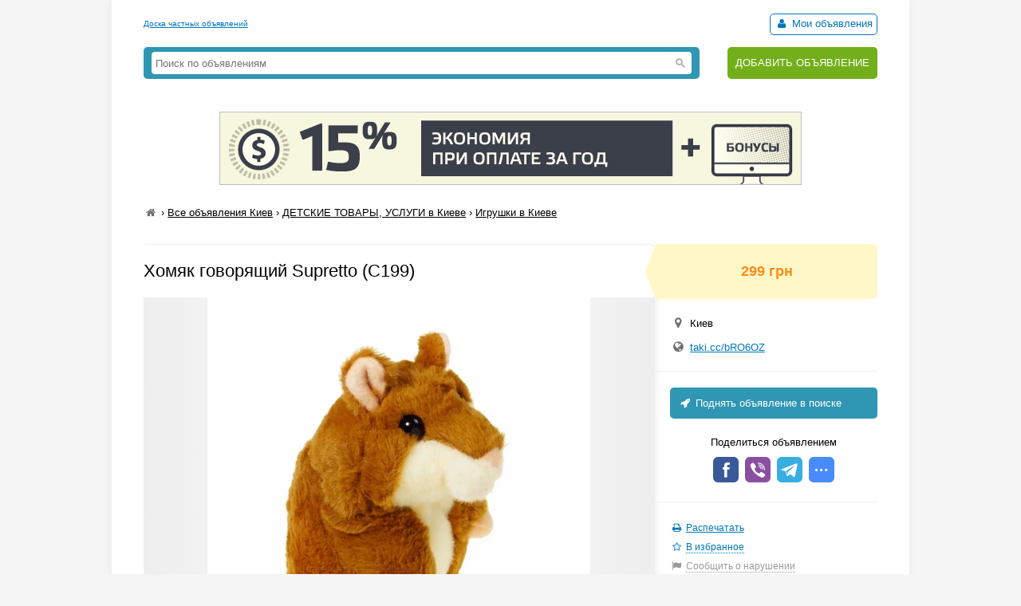

--- FILE ---
content_type: text/html; charset=UTF-8
request_url: https://myboard.com.ua/khomjak-govorjashhijj-supretto-c199_i276897
body_size: 4740
content:
<!DOCTYPE html>
<html>
<head>
	<meta charset="utf-8" />
	<title>Хомяк говорящий Supretto (C199) в Киеве, Игрушки в Киеве, Объявление ID 276897, Частные Объявления</title>
	<meta name="description" content="Красивая игрушка Хомяк подойдет для деток любого возраста. Хомячек запоминает целый фразы и повторяет их смешным голосом. Его слова сопровождаются движениями, хомячок двигается в такт звукам, что он произносит. С такой игрушкой  ребенок будет играть долго и она ему не надоест. Ведь ка..." />
	<meta name="keywords" content="" />
	
	

	<script src="/js/jquery-1.7.1.min.js"></script>
	<script src="/js/jquery-ui-1.11.2.min.js"></script>
	<script src="/js/functions.js?b=040715"></script>
	
	<link href="/css/style.css?b=101115" rel="stylesheet" />

	<link rel="icon" href="/favicon.ico" type="image/x-icon" />
	<link rel="shortcut icon" href="/favicon.ico" type="image/x-icon" /> 
	<meta property="og:image" content="/uploads/board/27/276897_c9c7c6bc95.webp" />
	<meta name='yandex-verification' content='5fc427363b6b44be' />
	<meta name="verify-v1" content="eHF8+aeClrL1SBz708dZ2Q4hFq4xk70VSzoociCchuQ=" />
</head>
<body class="bcolor2">

<div id="wrap">
	<!-- top banner 728x90 -->
	<div class="top_banner">	</div>
	<!-- /top banner 728x90 -->
	<header>
		<div class="head_line">
			<div class="top_str">
				<a href="/">Доска частных объявлений</a>
			</div>
			<div class="autorizinfo"><!--noindex-->		<span><span id="notepad"></span> <a class="borderline" href="/my"><i class="iconf-user fcolor7"></i> Мои объявления</a></span><!--/noindex--></div>
		</div>
		<div class="head_container">
			<div class="logo">
				
			</div>
			<div class="search_line">
				<form class="search_form" action="/search/" method="get">
					<input type="text" name="q" value="" placeholder="Поиск по объявлениям">
					<span class="search_btn"></span>
				</form>
			</div>
			<div class="add">
				<a href="https://myboard.com.ua/add" title="Подать объявление на сайте">ДОБАВИТЬ ОБЪЯВЛЕНИЕ</a>
			</div>
		</div>
	</header>
	
	<div class="container30"><div class="text_center" style="margin: 20px 0"><a target="_new" href="https://timeweb.com/ru/?i=28278&a=138"><img style="border:1px solid #bdc0c6;" src="https://wm.timeweb.ru/images/posters/728x90/728x90-3-anim.gif"></a></div>		 
		<div class="container30 breadcrumb" xmlns:v="https://rdf.data-vocabulary.org/#">
			<a href="/" class="iconf-home d_none fcolor4" title="На главную"></a> › <span typeof="v:Breadcrumb"><a href="/list/?region=kiev_1" rel="v:url" property="v:title" class="fcolor8 nowrap">Все объявления Киев</a></span> › <span typeof="v:Breadcrumb"><a href="/16/?region=kiev_1" rel="v:url" property="v:title" class="fcolor8 nowrap razdeltitle">ДЕТСКИЕ ТОВАРЫ, УСЛУГИ в Киеве</a></span> › <span typeof="v:Breadcrumb"><a href="/16/1604/?region=kiev_1" rel="v:url" property="v:title" class="fcolor8 nowrap podrazdeltitle">Игрушки в Киеве</a></span>
		</div>

		<!-- Вывод объявления -->
		
		
		
		
		<div class="show_container">
			<section class="main">
				<div class="body_mess">
					<h1 class="name fcolor3 r_padding">Хомяк говорящий Supretto (C199)</h1>
					<div class="photo container20"><img src="/uploads/board/27/276897_c9c7c6bc95.webp" alt="Фото Хомяк говорящий Supretto (C199)" /></div>
					<div class="options"></div>
					
					<div class="container20 o_hidden r_padding"><p><a href='/go/?url=https://taki.cc/bRO6OZ' class='fsize4' target='_blank'>Подробности на нашем сайте</a></p>Красивая игрушка Хомяк подойдет для деток любого возраста. Хомячек запоминает целый фразы и повторяет их смешным голосом. Его слова сопровождаются движениями, хомячок двигается в такт звукам, что он произносит. С такой игрушкой  ребенок будет играть долго и она ему не надоест. Ведь каждый раз малыш сможет рассказывать что то новое и слышать, соответственно, новое в ответ. Игрушка поможет выучить стишок на утренник в садик, или же научить петь. &nbsp;&nbsp;&nbsp;&nbsp;Особенности игрушки Хомяк &nbsp;&nbsp;&nbsp;&nbsp;Выполнена из мягкого меха, очень похожего на шерсть живого хомяка. Внутри механизм , который приводит в движение игрушку, а также устройство для запоминания и воспроизведения звуков. Работает от трех батареек ААА.&nbsp;&nbsp;&nbsp;&nbsp;И для детей, и для взрослых &nbsp;&nbsp;&nbsp;&nbsp;Отличная игрушка станет отличным подарком ребенку по любому поводу: день рождение, новый год или просто желание порадовать . Не менее приятным такой веселый сюрприз будет и взрослой девушке. Сделайте приятное своей возлюбленой, просто так, и вы точно увидите любовь и благодарность в ее глазах.&nbsp;&nbsp;&nbsp;&nbsp;Характеристики:&nbsp;&nbsp;&nbsp;&nbsp;&nbsp;&nbsp; Параметры – 15х8,5х9 см;&nbsp;&nbsp; Цвет шерстки –коричневый;&nbsp;&nbsp; Питание от 3-х батареек ААА;&nbsp;&nbsp; Материалы – ткань и искусственный мех, внутри пластик.</div>
					
					
					
					
					<hr />
				</div>
				
				<div id="show_other" class="show_other r_padding"></div>
			</section>
			
			<aside class="aside">
				<div class="aside_main">
					<div class="price fsize4 bcolor4"><strong class="fcolor2">299 грн</strong></div>
					<div class="container20">
						<div class="container10"><i class="iconf-location fsize3 fcolor4"></i> Киев</div>						
						<div class="container10"><i class="iconf-globe fsize3 fcolor4"></i> <a href="/go/?url=https://taki.cc/bRO6OZ" target="_blank" rel="nofollow">taki.cc/bRO6OZ</a></div>
						
					</div>
					<hr />					
					<!--/noindex-->
					<a class="promo_top container20" href="/promo/?step=top&id=276897&goto=/khomjak-govorjashhijj-supretto-c199_i276897"><i class="iconf-rocket"></i> Поднять объявление в поиске</a>
					<div class="container20">
						<div class="container05 text_center">Поделиться объявлением</div>
						<div class="text_center">
							<!-- uSocial -->
							<script async src="https://usocial.pro/usocial/usocial.js?v=6.1.4" data-script="usocial" charset="utf-8"></script>
							<div class="uSocial-Share" data-pid="546d0197338bca891d08f229d287645c" data-type="share" data-options="round-rect,style1,default,absolute,horizontal,size32,eachCounter0,counter0" data-social="fb,vi,telegram,spoiler" data-mobile="sms"></div>
							<!-- /uSocial -->
						</div>
					</div>
					<hr />
					<!--noindex-->
					<div class="container20 fsize2 line_height_2">
						<div><i class="iconf-print fcolor7"></i> <a href="/print/khomjak-govorjashhijj-supretto-c199_i276897" target="_blank" rel="nofollow">Распечатать</a></div>
						<div><span class="notepad_link" id="notepad_276897"><i class="iconf-star-empty fcolor7"></i> <span class="j_link m_link fcolor7">В избранное</span></span></div>
						<div><i class="iconf-flag fcolor5"></i> <span id="errormess_link" class="fcolor5 j_link m_link">Сообщить о нарушении</span></div>
					</div>
					<hr />
					<div class="container20 fsize1 fcolor4">
						<div>Номер объявления 276897</div>
						<div>Обновлено: 12 ноября 2021г.</div>
						<div>Просмотров: 478</div>
					</div>
					<hr />
				</div>
					
				<div style="margin: 0px 0 15px 0"><script type="text/javascript">
<!--
var _acic={dataProvider:10};(function(){var e=document.createElement("script");e.type="text/javascript";e.async=true;e.src="https://www.acint.net/aci.js";var t=document.getElementsByTagName("script")[0];t.parentNode.insertBefore(e,t)})()
//-->
</script></div>
			</aside>
		</div>
		<!-- /Вывод объявления -->
		
		
		<script>
			$(function() {
				$("#show_tel_link").click(function() {
					load_ajx("show_tel", "/show_tel_276897");
				});
				$("#show_skype_link").click(function() {
					load_ajx("show_skype", "/show_skype_276897");
				});
				$("#sendmess_button").click(function() {
					modal_help('/sendmess_276897','modal-sendmess','1','Ваше сообщение',false,{width:640,wclose:true});
				});
				$("#errormess_link").click(function() {
					modal_help('/errormess_276897','modal-errormess','1','Жалоба',false,{width:475,wclose:true});
				});
				
				notepad_mark();
				load_ajx("show_other", "/show_other/?id=276897&keywords=supretto, говорящий, хомяк");
				
				var topPos = $('.show_container').offset().top;
				$(window).scroll(function() {
					var top = $(document).scrollTop();
					var bottom_mess = $('.body_mess').outerHeight() + topPos;
					var height_mess = $('.body_mess').outerHeight();
					var height_aside = $('aside .aside_main').outerHeight();
					
					if (height_mess > height_aside && !$.browser.safari) {
						if (top > topPos) {
							if (bottom_mess > (top + height_aside)) $('aside').css({'position':'fixed','top':''});
							else $('aside').css({'position':'absolute' , 'top':(height_mess - height_aside)+1+'px'});
						}
						else $('aside').css({'position':'', 'top':''});
					}
					
					$('.show_container').css('min-height', height_aside + 300+'px');
				});
				
				$('.razdeltitle').webuiPopover({
					trigger:'hover',
					placement:'bottom',
					delay:{show:200,hide:200},
					type:'async',
					url:'/includes/rubr_popup.php?type=razdel&region=1',
					title:'Киев и область',
					content:function(data){return data}
				});
				$('.podrazdeltitle').webuiPopover({
					trigger:'hover',
					placement:'bottom',
					delay:{show:200,hide:200},
					type:'async',
					url:'/includes/rubr_popup.php?type=podrazdel&razdel=16&region=1',
					title:'Киев и область',
					content:function(data){return data}
				});
				
			});
		</script>
	</div>
	
	<hr class="container30" />

	<div class="container30 fcolor4 text_center">		</div>

	<hr />

	<footer>
		<div class="fsize1 float_right">
			
			<!-- Счетчики -->
			
			<!-- Yandex.Metrika counter -->
			<script type="text/javascript" >
			   (function(m,e,t,r,i,k,a){m[i]=m[i]||function(){(m[i].a=m[i].a||[]).push(arguments)};
			   m[i].l=1*new Date();k=e.createElement(t),a=e.getElementsByTagName(t)[0],k.async=1,k.src=r,a.parentNode.insertBefore(k,a)})
			   (window, document, "script", "https://cdn.jsdelivr.net/npm/yandex-metrica-watch/tag.js", "ym");
			   ym(18855016, "init", {
					clickmap:true,
					trackLinks:true,
					accurateTrackBounce:true,
					webvisor:true
			   });
			</script>
			<!-- /Yandex.Metrika counter -->

			<script type="text/javascript">
			  var _gaq = _gaq || [];
			  _gaq.push(['_setAccount', 'UA-766572-1']);
			  _gaq.push(['_setDomainName', 'myboard.com.ua']);
			  _gaq.push(['_trackPageview']);

			  (function() {
				var ga = document.createElement('script'); ga.type = 'text/javascript'; ga.async = true;
				ga.src = ('https:' == document.location.protocol ? 'https://ssl' : 'http://www') + '.google-analytics.com/ga.js';
				var s = document.getElementsByTagName('script')[0]; s.parentNode.insertBefore(ga, s);
			  })();
			</script>

			<div class="fcolor4">
				<a href="/articles">Статьи</a>&nbsp;&nbsp;&nbsp;<a href="https://myboard.com.ua/help" target="_blank">Помощь</a>&nbsp;&nbsp;&nbsp;<span class="feedback_button j_link m_link">Обратная связь</span>
			</div>
		</div>

		<div class="fsize1">
			<div class="fcolor4 fsize0">© 2005-2025 <a href="https://myboard.com.ua/" class="d_rev">myBoard.com.ua - доска частных объявлений</a></div>
			<div class="fcolor4 copyright">Использование myBoard.com.ua означает принятие условий <a href="https://myboard.com.ua/docs/user_agreement.php">пользовательского соглашения</a></div>
		</div>
	</footer>
	
</div>

<script>
	$(function() {
		$(".feedback_button").click(function() {
			modal_help('/feedback/support','modal_feedback','1','Сообщение в службу поддержки',false,{width:640,wclose:true});
		});
	});
</script>

</body>
</html>

--- FILE ---
content_type: text/html; charset=UTF-8
request_url: https://myboard.com.ua/show_other/?id=276897&keywords=supretto,%20%D0%B3%D0%BE%D0%B2%D0%BE%D1%80%D1%8F%D1%89%D0%B8%D0%B9,%20%D1%85%D0%BE%D0%BC%D1%8F%D0%BA
body_size: 507
content:
<div class="strong tcontainer40">Смотрите также</div>		<div class="list_post show_other_list_post">
			<table width="100%">
				<tr>
					<td width="80"><a href="/khomjak-govorjashhijj-supretto-pirat-c452_i276044"><img src="/uploads/board/thumbs/27/276044_fb0a65c1ab.webp" alt="" title="Хомяк говорящий Supretto Пират (C452)" /></a></td>
					<td>
						<div class="fsize3 title"><a href="/khomjak-govorjashhijj-supretto-pirat-c452_i276044" title="Хомяк говорящий Supretto Пират (C452) в Киеве ">Хомяк говорящий Supretto Пират (C452)</a></div>
						<div class="fsize1 fcolor4" style="margin: 2px 0">
							Киев&nbsp;&nbsp;&nbsp;<span class="strong" >159 грн</span>
						</div>
					</td>
				</tr>
			</table>
		</div>		<div class="list_post show_other_list_post">
			<table width="100%">
				<tr>
					<td width="80"><a href="/khomjak-govorjashhijj-supretto-novogodnijj-c453_i276892"><img src="/uploads/board/thumbs/27/276892_673f2bf75e.webp" alt="" title="Хомяк говорящий Supretto Новогодний (C453)" /></a></td>
					<td>
						<div class="fsize3 title"><a href="/khomjak-govorjashhijj-supretto-novogodnijj-c453_i276892" title="Хомяк говорящий Supretto Новогодний (C453) в Киеве ">Хомяк говорящий Supretto Новогодний (C453)</a></div>
						<div class="fsize1 fcolor4" style="margin: 2px 0">
							Киев&nbsp;&nbsp;&nbsp;<span class="strong" >239 грн</span>
						</div>
					</td>
				</tr>
			</table>
		</div>		<div class="list_post show_other_list_post">
			<table width="100%">
				<tr>
					<td width="80"><a href="/khomjak-govorjashhijj-supretto-pirat-c452_i276044"><img src="/uploads/board/thumbs/27/276044_fb0a65c1ab.webp" alt="" title="Хомяк говорящий Supretto Пират (C452)" /></a></td>
					<td>
						<div class="fsize3 title"><a href="/khomjak-govorjashhijj-supretto-pirat-c452_i276044" title="Хомяк говорящий Supretto Пират (C452) в Киеве ">Хомяк говорящий Supretto Пират (C452)</a></div>
						<div class="fsize1 fcolor4" style="margin: 2px 0">
							Киев&nbsp;&nbsp;&nbsp;<span class="strong" >159 грн</span>
						</div>
					</td>
				</tr>
			</table>
		</div>		<div class="list_post show_other_list_post">
			<table width="100%">
				<tr>
					<td width="80"><a href="/govorjashhijj-khomjak---mjagkaja-igrushka_i164554"><img src="/uploads/board/thumbs/16/164554_718ab7fa5e.webp" alt="" title="Говорящий хомяк - мягкая игрушка" /></a></td>
					<td>
						<div class="fsize3 title"><a href="/govorjashhijj-khomjak---mjagkaja-igrushka_i164554" title="Говорящий хомяк - мягкая игрушка в Киеве ">Говорящий хомяк - мягкая игрушка</a></div>
						<div class="fsize1 fcolor4" style="margin: 2px 0">
							Киев&nbsp;&nbsp;&nbsp;<span class="strong" >250 грн</span>
						</div>
					</td>
				</tr>
			</table>
		</div>

--- FILE ---
content_type: text/css
request_url: https://myboard.com.ua/css/fonts/ifont/css/ifont.css
body_size: 1263
content:
@font-face {
  font-family: 'ifont';
  src: url('../font/ifont.eot?89814938');
  src: url('../font/ifont.eot?89814938#iefix') format('embedded-opentype'),
       url('../font/ifont.woff?89814938') format('woff'),
       url('../font/ifont.ttf?89814938') format('truetype'),
       url('../font/ifont.svg?89814938#ifont') format('svg');
  font-weight: normal;
  font-style: normal;
}
/* Chrome hack: SVG is rendered more smooth in Windozze. 100% magic, uncomment if you need it. */
/* Note, that will break hinting! In other OS-es font will be not as sharp as it could be */
/*
@media screen and (-webkit-min-device-pixel-ratio:0) {
  @font-face {
    font-family: 'ifont';
    src: url('../font/ifont.svg?89814938#ifont') format('svg');
  }
}
*/
 
 [class^="iconf-"]:before, [class*=" iconf-"]:before {
  font-family: "ifont";
  font-style: normal;
  font-weight: normal;
  speak: none;
 
  display: inline-block;
  text-decoration: inherit;
  width: 1em;
  margin-right: .2em;
  text-align: center;
  /* opacity: .8; */
 
  /* For safety - reset parent styles, that can break glyph codes*/
  font-variant: normal;
  text-transform: none;
     
  /* fix buttons height, for twitter bootstrap */
  line-height: 1em;
 
  /* Animation center compensation - margins should be symmetric */
  /* remove if not needed */
  margin-left: .2em;
 
  /* you can be more comfortable with increased icons size */
  /* font-size: 120%; */
 
  /* Uncomment for 3D effect */
  /* text-shadow: 1px 1px 1px rgba(127, 127, 127, 0.3); */
}
 
.iconf-camera:before { content: '\e800'; } /* '' */
.iconf-ok-circled:before { content: '\e801'; } /* '' */
.iconf-mail-alt:before { content: '\e802'; } /* '' */
.iconf-user:before { content: '\e803'; } /* '' */
.iconf-login:before { content: '\e804'; } /* '' */
.iconf-logout:before { content: '\e805'; } /* '' */
.iconf-zoom-in:before { content: '\e806'; } /* '' */
.iconf-zoom-out:before { content: '\e807'; } /* '' */
.iconf-th-large:before { content: '\e808'; } /* '' */
.iconf-woman93:before { content: '\e809'; } /* '' */
.iconf-chemistry:before { content: '\e80a'; } /* '' */
.iconf-plus:before { content: '\e80b'; } /* '' */
.iconf-minus:before { content: '\e80c'; } /* '' */
.iconf-animal:before { content: '\e80d'; } /* '' */
.iconf-brush20:before { content: '\e80e'; } /* '' */
.iconf-home:before { content: '\e80f'; } /* '' */
.iconf-medical71:before { content: '\e810'; } /* '' */
.iconf-link-ext:before { content: '\e811'; } /* '' */
.iconf-attach:before { content: '\e812'; } /* '' */
.iconf-search:before { content: '\e813'; } /* '' */
.iconf-laptop112:before { content: '\e814'; } /* '' */
.iconf-gear27:before { content: '\e815'; } /* '' */
.iconf-bear8:before { content: '\e816'; } /* '' */
.iconf-garden:before { content: '\e817'; } /* '' */
.iconf-clock:before { content: '\e818'; } /* '' */
.iconf-star-empty:before { content: '\e819'; } /* '' */
.iconf-star:before { content: '\e81a'; } /* '' */
.iconf-angle-down:before { content: '\e81b'; } /* '' */
.iconf-angle-up:before { content: '\e81c'; } /* '' */
.iconf-angle-right:before { content: '\e81d'; } /* '' */
.iconf-angle-left:before { content: '\e81e'; } /* '' */
.iconf-info-circled:before { content: '\e81f'; } /* '' */
.iconf-help-circled:before { content: '\e820'; } /* '' */
.iconf-rocket:before { content: '\e821'; } /* '' */
.iconf-phone:before { content: '\e822'; } /* '' */
.iconf-location:before { content: '\e823'; } /* '' */
.iconf-globe:before { content: '\e824'; } /* '' */
.iconf-print:before { content: '\e825'; } /* '' */
.iconf-flag:before { content: '\e826'; } /* '' */
.iconf-skype-1:before { content: '\e827'; } /* '' */
.iconf-offices:before { content: '\e828'; } /* '' */
.iconf-sedan2:before { content: '\e829'; } /* '' */
.iconf-smartphone:before { content: '\e82a'; } /* '' */
.iconf-tennis18:before { content: '\e82b'; } /* '' */
.iconf-tshirt17:before { content: '\e82c'; } /* '' */
.iconf-two185:before { content: '\e82d'; } /* '' */
.iconf-washing11:before { content: '\e82e'; } /* '' */
.iconf-pencil:before { content: '\e82f'; } /* '' */
.iconf-cw-circle:before { content: '\e830'; } /* '' */
.iconf-cancel-circled-4:before { content: '\e831'; } /* '' */
.iconf-ok:before { content: '\e832'; } /* '' */
.iconf-cancel:before { content: '\e833'; } /* '' */
.iconf-attention:before { content: '\e834'; } /* '' */

--- FILE ---
content_type: application/javascript; charset=utf-8
request_url: https://myboard.com.ua/js/functions.js?b=040715
body_size: 9540
content:

function usr_anim_hide(id) {
if ($('#'+id).is(":hidden")) $('#'+id).fadeIn("slow");
       else $('#'+id).fadeOut("slow");
}
function usr_hide(id) {
if ($('#'+id).is(":hidden")) $('#'+id).show();
       else $('#'+id).hide();
}

function usr_EmailValidation(email) {
	var re=new RegExp("^([-!#\$%&'*+./0-9=?A-Z^_`a-z{|}~])+@([-!#\$%&'*+/0-9=?A-Z^_`a-z{|}~]+\\.)+[a-zA-Z]{2,6}\$");
	if(!re.test(email)) return false;
}

function usr_sen(n,url) {
	var p = prompt(n)
	a = (arguments[2]) ? arguments[2] : '';
	width = (arguments[3]) ? arguments[3] : '700';
	height = (arguments[4]) ? arguments[4] : '650';
	top1 = (arguments[5]) ? arguments[5] : '50';
	left = (arguments[6]) ? arguments[6] : '200';
	if (p) window.open(url+p+a, '_blank','resizable=yes,menubar=no,scrollbars=yes,width='+width+',height='+height+',top='+top1+',left='+left);
}
function usr_popup(url) {
	width = (arguments[1]) ? arguments[1] : '700';
	height = (arguments[2]) ? arguments[2] : '650';
	top1 = (arguments[3]) ? arguments[3] : '50';
	left = (arguments[4]) ? arguments[4] : '200';
	window.open(url, '_blank','resizable=yes,menubar=no,scrollbars=yes,width='+width+',height='+height+',top='+top1+',left='+left);
}
	
var usr_colorSel = "#e0e0e0";
var usr_colorDef = "#f5f5f5";

function usr_checkAll(oForm, cbName, checked, cSel, cDef) {
	cSel = cSel ? cSel : usr_colorSel;
	cDef = cDef ? cDef : usr_colorDef;
	for (var i=0; i < oForm[cbName].length; i++) {
		oForm[cbName][i].checked = checked;
		sel = oForm[cbName][i].value;
		color = checked ? cSel : cDef;
		document.getElementById('post_'+sel).style.background = color;
	}
}

function usr_checkBgcolor(id,checked,cSel,cDef) {
	cSel = cSel ? cSel : usr_colorSel;
	cDef = cDef ? cDef : usr_colorDef;
	document.getElementById(id).style.background = checked ? cSel : cDef;
}

function load_ajx(id,url) {
	$.ajax({
		url: url,
		timeout: 180000,
		beforeSend: function(){ $('#'+id).html('<div class="loader"></div>');},
		success: function(data){
			$('#'+id).html(data);
			},
		error: function(){ $('#'+id).html('Ошибка загрузки');}
	});
}

function load_ajx_post(id,url,postdata) {
	$.ajax({
		url: url,
		timeout: 180000,
		async: false,
		type: 'POST',
		data: postdata,
		beforeSend: function(){ $('#'+id).html('<div class="loader"></div>');},
		success: function(data){
			$('#'+id).html(data);
			},
		error: function(){ $('#'+id).html('Ошибка загрузки');}
	});
}



function page_loader() {
	$('body').append('<div class="page_loader"><div class="image"></div><div class="text">Загрузка</div></div>');
}

/*Browser*/
$(document).ready(function(){var a=navigator.userAgent.toLowerCase();$.browser.chrome=/chrome/.test(navigator.userAgent.toLowerCase());if($.browser.msie){$('body').addClass('browserIE');$('body').addClass('browserIE'+$.browser.version.substring(0,1))}if($.browser.chrome){$('body').addClass('browserChrome');a=a.substring(a.indexOf('chrome/')+7);a=a.substring(0,1);$('body').addClass('browserChrome'+a);$.browser.safari=false}if($.browser.safari){$('body').addClass('browserSafari');a=a.substring(a.indexOf('version/')+8);a=a.substring(0,1);$('body').addClass('browserSafari'+a)}if($.browser.mozilla){if(navigator.userAgent.toLowerCase().indexOf('firefox')!=-1){$('body').addClass('browserFirefox');a=a.substring(a.indexOf('firefox/')+8);a=a.substring(0,1);$('body').addClass('browserFirefox'+a)}else{$('body').addClass('browserMozilla')}}if($.browser.opera){$('body').addClass('browserOpera')}});

/*Cookie*/
jQuery.cookie=function(b,j,m){if(typeof j!="undefined"){m=m||{};if(j===null){j="";m.expires=-1}var e="";if(m.expires&&(typeof m.expires=="number"||m.expires.toUTCString)){var f;if(typeof m.expires=="number"){f=new Date();f.setTime(f.getTime()+(m.expires*24*60*60*1000))}else{f=m.expires}e="; expires="+f.toUTCString()}var l=m.path?"; path="+(m.path):"";var g=m.domain?"; domain="+(m.domain):"";var a=m.secure?"; secure":"";document.cookie=[b,"=",encodeURIComponent(j),e,l,g,a].join("")}else{var d=null;if(document.cookie&&document.cookie!=""){var k=document.cookie.split(";");for(var h=0;h<k.length;h++){var c=jQuery.trim(k[h]);if(c.substring(0,b.length+1)==(b+"=")){d=decodeURIComponent(c.substring(b.length+1));break}}}return d}};

/*Placeholder*/
/*https://code.google.com/p/smeagolhost/source/browse/trunk/js/jquery-plugin-demo/danielstocks-jQuery-Placeholder-47c4a3c/?r=119*/
(function(b){function d(a){this.input=a;a.attr("type")=="password"&&this.handlePassword();b(a[0].form).submit(function(){if(a.hasClass("placeholder")&&a[0].value==a.attr("placeholder"))a[0].value=""})}d.prototype={show:function(a){if(this.input[0].value===""||a&&this.valueIsPlaceholder()){if(this.isPassword)try{this.input[0].setAttribute("type","text")}catch(b){this.input.before(this.fakePassword.show()).hide()}this.input.addClass("placeholder");this.input[0].value=this.input.attr("placeholder")}},hide:function(){if(this.valueIsPlaceholder()&&this.input.hasClass("placeholder")&&(this.input.removeClass("placeholder"),this.input[0].value="",this.isPassword)){try{this.input[0].setAttribute("type","password")}catch(a){}this.input.show();this.input[0].focus()}},valueIsPlaceholder:function(){return this.input[0].value==this.input.attr("placeholder")},handlePassword:function(){var a=this.input;a.attr("realType","password");this.isPassword=!0;if(b.browser.msie&&a[0].outerHTML){var c=b(a[0].outerHTML.replace(/type=(['"])?password\1/gi,"type=$1text$1"));this.fakePassword=c.val(a.attr("placeholder")).addClass("placeholder").focus(function(){a.trigger("focus");b(this).hide()});b(a[0].form).submit(function(){c.remove();a.show()})}}};var e=!!("placeholder"in document.createElement("input"));b.fn.placeholder=function(){return e?this:this.each(function(){var a=b(this),c=new d(a);c.show(!0);a.focus(function(){c.hide()});a.blur(function(){c.show(!1)});b.browser.msie&&(b(window).load(function(){a.val()&&a.removeClass("placeholder");c.show(!0)}),a.focus(function(){if(this.value==""){var a=this.createTextRange();a.collapse(!0);a.moveStart("character",0);a.select()}}))})}})(jQuery);

/*jquery limit*/
(function($){$.fn.extend({limit:function(limit,element){var interval,f;var self=$(this);$(this).focus(function(){interval=window.setInterval(substring,100)});$(this).blur(function(){clearInterval(interval);substring()});substringFunction="function substring(){ var val = $(self).val();var length = val.length;if(length > limit){$(self).val($(self).val().substring(0,limit));}";if(typeof element!='undefined')substringFunction+="if($(element).html() != limit-length){$(element).html((limit-length<=0)?'0':limit-length);}";substringFunction+="}";eval(substringFunction);substring()}})})(jQuery);

/*Autosize v1.18.9 - 2014-05-27 Automatically adjust textarea height based on user input. (c) 2014 Jack Moore - http://www.jacklmoore.com/autosize*/
(function(e){var t,o={className:"autosizejs",id:"autosizejs",append:"\n",callback:!1,resizeDelay:10,placeholder:!0},i='<textarea tabindex="-1" style="position:absolute; top:-999px; left:0; right:auto; bottom:auto; border:0; padding: 0; -moz-box-sizing:content-box; -webkit-box-sizing:content-box; box-sizing:content-box; word-wrap:break-word; height:0 !important; min-height:0 !important; overflow:hidden; transition:none; -webkit-transition:none; -moz-transition:none;"/>',n=["fontFamily","fontSize","fontWeight","fontStyle","letterSpacing","textTransform","wordSpacing","textIndent"],s=e(i).data("autosize",!0)[0];s.style.lineHeight="99px","99px"===e(s).css("lineHeight")&&n.push("lineHeight"),s.style.lineHeight="",e.fn.autosize=function(i){return this.length?(i=e.extend({},o,i||{}),s.parentNode!==document.body&&e(document.body).append(s),this.each(function(){function o(){var t,o=window.getComputedStyle?window.getComputedStyle(u,null):!1;o?(t=u.getBoundingClientRect().width,(0===t||"number"!=typeof t)&&(t=parseInt(o.width,10)),e.each(["paddingLeft","paddingRight","borderLeftWidth","borderRightWidth"],function(e,i){t-=parseInt(o[i],10)})):t=p.width(),s.style.width=Math.max(t,0)+"px"}function a(){var a={};if(t=u,s.className=i.className,s.id=i.id,d=parseInt(p.css("maxHeight"),10),e.each(n,function(e,t){a[t]=p.css(t)}),e(s).css(a).attr("wrap",p.attr("wrap")),o(),window.chrome){var r=u.style.width;u.style.width="0px",u.offsetWidth,u.style.width=r}}function r(){var e,n;t!==u?a():o(),s.value=!u.value&&i.placeholder?(p.attr("placeholder")||"")+i.append:u.value+i.append,s.style.overflowY=u.style.overflowY,n=parseInt(u.style.height,10),s.scrollTop=0,s.scrollTop=9e4,e=s.scrollTop,d&&e>d?(u.style.overflowY="scroll",e=d):(u.style.overflowY="hidden",c>e&&(e=c)),e+=w,n!==e&&(u.style.height=e+"px",f&&i.callback.call(u,u))}function l(){clearTimeout(h),h=setTimeout(function(){var e=p.width();e!==g&&(g=e,r())},parseInt(i.resizeDelay,10))}var d,c,h,u=this,p=e(u),w=0,f=e.isFunction(i.callback),z={height:u.style.height,overflow:u.style.overflow,overflowY:u.style.overflowY,wordWrap:u.style.wordWrap,resize:u.style.resize},g=p.width(),y=p.css("resize");p.data("autosize")||(p.data("autosize",!0),("border-box"===p.css("box-sizing")||"border-box"===p.css("-moz-box-sizing")||"border-box"===p.css("-webkit-box-sizing"))&&(w=p.outerHeight()-p.height()),c=Math.max(parseInt(p.css("minHeight"),10)-w||0,p.height()),p.css({overflow:"hidden",overflowY:"hidden",wordWrap:"break-word"}),"vertical"===y?p.css("resize","none"):"both"===y&&p.css("resize","horizontal"),"onpropertychange"in u?"oninput"in u?p.on("input.autosize keyup.autosize",r):p.on("propertychange.autosize",function(){"value"===event.propertyName&&r()}):p.on("input.autosize",r),i.resizeDelay!==!1&&e(window).on("resize.autosize",l),p.on("autosize.resize",r),p.on("autosize.resizeIncludeStyle",function(){t=null,r()}),p.on("autosize.destroy",function(){t=null,clearTimeout(h),e(window).off("resize",l),p.off("autosize").off(".autosize").css(z).removeData("autosize")}),r())})):this}})(window.jQuery||window.$);

/*webui popover plugin  - v1.1.1*/
!function(a,b,c){function d(b,c){this.$element=a(b),("string"===a.type(c.delay)||"number"===a.type(c.delay))&&(c.delay={show:null,hide:c.delay}),this.options=a.extend({},h,c),this._defaults=h,this._name=e,this._targetclick=!1,this.init()}var e="webuiPopover",f="webui-popover",g="webui.popover",h={placement:"auto",width:"auto",height:"auto",trigger:"click",style:"",delay:{show:null,hide:null},async:{before:null,success:null},cache:!0,multi:!1,arrow:!0,title:"",content:"",closeable:!1,padding:!0,url:"",type:"html",constrains:null,template:'<div class="webui-popover"><div class="arrow"></div><div class="webui-popover-inner"><a href="#" class="close">x</a><h3 class="webui-popover-title"></h3><div class="webui-popover-content"><i class="icon-refresh"></i> <p>&nbsp;</p></div></div></div>'};d.prototype={init:function(){"click"===this.options.trigger?this.$element.off("click").on("click",a.proxy(this.toggle,this)):this.$element.off("mouseenter mouseleave").on("mouseenter",a.proxy(this.mouseenterHandler,this)).on("mouseleave",a.proxy(this.mouseleaveHandler,this)),this._poped=!1,this._inited=!0},destroy:function(){this.hide(),this.$element.data("plugin_"+e,null),this.$element.off("click"===this.options.trigger?"click":"mouseenter mouseleave"),this.$target&&this.$target.remove()},hide:function(b){b&&(b.preventDefault(),b.stopPropagation());var c=a.Event("hide."+g);this.$element.trigger(c),this.$target&&this.$target.removeClass("in").hide(),this.$element.trigger("hidden."+g)},toggle:function(a){a&&(a.preventDefault(),a.stopPropagation()),this[this.getTarget().hasClass("in")?"hide":"show"]()},hideAll:function(){a("div.webui-popover").not(".webui-popover-fixed").removeClass("in").hide()},show:function(){var a=this.getTarget().removeClass().addClass(f);if(this.options.multi||this.hideAll(),!this.options.cache||!this._poped){if(this.setTitle(this.getTitle()),this.options.closeable||a.find(".close").off("click").remove(),this.isAsync())return this.setContentASync(this.options.content),void this.displayContent();this.setContent(this.getContent()),a.show()}this.displayContent(),this.bindBodyEvents()},displayContent:function(){var b=this.getElementPosition(),d=this.getTarget().removeClass().addClass(f),e=this.getContentElement(),h=d[0].offsetWidth,i=d[0].offsetHeight,j="bottom",k=a.Event("show."+g);this.$element.trigger(k),"auto"!==this.options.width&&d.width(this.options.width),"auto"!==this.options.height&&e.height(this.options.height),this.options.arrow||d.find(".arrow").remove(),d.remove().css({top:-1e3,left:-1e3,display:"block"}).appendTo(c.body),h=d[0].offsetWidth,i=d[0].offsetHeight,j=this.getPlacement(b),this.initTargetEvents();var l=this.getTargetPositin(b,j,h,i);if(this.$target.css(l.position).addClass(j).addClass("in"),"iframe"===this.options.type){var m=d.find("iframe");m.width(d.width()).height(m.parent().height())}if(this.options.style&&this.$target.addClass(f+"-"+this.options.style),this.options.padding||(e.css("height",e.outerHeight()),this.$target.addClass("webui-no-padding")),this.options.arrow||this.$target.css({margin:0}),this.options.arrow){var n=this.$target.find(".arrow");n.removeAttr("style"),l.arrowOffset&&n.css(l.arrowOffset)}this._poped=!0,this.$element.trigger("shown."+g)},isTargetLoaded:function(){return 0===this.getTarget().find("i.glyphicon-refresh").length},getTarget:function(){return this.$target||(this.$target=a(this.options.template)),this.$target},getTitleElement:function(){return this.getTarget().find("."+f+"-title")},getContentElement:function(){return this.getTarget().find("."+f+"-content")},getTitle:function(){return this.$element.attr("data-title")||this.options.title||this.$element.attr("title")},getUrl:function(){return this.$element.attr("data-url")||this.options.url},getDelayShow:function(){var a=this.$element.attr("data-delay-show");return"undefined"!=typeof a?a:this.options.delay.show||0},getHideDelay:function(){var a=this.$element.attr("data-delay-hide");return"undefined"!=typeof a?a:this.options.delay.hide||300},getConstrains:function(){var a=this.$element.attr("data-contrains");return"undefined"!=typeof a?a:this.options.constrains},setTitle:function(a){var b=this.getTitleElement();a?b.html(a):b.remove()},hasContent:function(){return this.getContent()},getContent:function(){if(this.getUrl())"iframe"===this.options.type&&(this.content=a('<iframe frameborder="0"></iframe>').attr("src",this.getUrl()));else if(!this.content){var b="";b=a.isFunction(this.options.content)?this.options.content.apply(this.$element[0],arguments):this.options.content,this.content=this.$element.attr("data-content")||b}return this.content},setContent:function(a){var b=this.getTarget();this.getContentElement().html(a),this.$target=b},isAsync:function(){return"async"===this.options.type},setContentASync:function(b){var c=this;a.ajax({url:this.getUrl(),type:"GET",cache:this.options.cache,beforeSend:function(a){c.options.async.before&&c.options.async.before(c,a)},success:function(d){c.content=b&&a.isFunction(b)?b.apply(c.$element[0],[d]):d,c.setContent(c.content);var e=c.getContentElement();e.removeAttr("style"),c.displayContent(),c.options.async.before&&c.options.async.success(c,d)}})},bindBodyEvents:function(){a("body").off("keyup.webui-popover").on("keyup.webui-popover",a.proxy(this.escapeHandler,this)),a("body").off("click.webui-popover").on("click.webui-popover",a.proxy(this.bodyClickHandler,this))},mouseenterHandler:function(){var a=this;a._timeout&&clearTimeout(a._timeout),a._enterTimeout=setTimeout(function(){a.getTarget().is(":visible")||a.show()},this.getDelayShow())},mouseleaveHandler:function(){var a=this;clearTimeout(a._enterTimeout),a._timeout=setTimeout(function(){a.hide()},this.getHideDelay())},escapeHandler:function(a){27===a.keyCode&&this.hideAll()},bodyClickHandler:function(){this._targetclick?this._targetclick=!1:this.hideAll()},targetClickHandler:function(){this._targetclick=!0},initTargetEvents:function(){"click"!==this.options.trigger&&this.$target.off("mouseenter mouseleave").on("mouseenter",a.proxy(this.mouseenterHandler,this)).on("mouseleave",a.proxy(this.mouseleaveHandler,this)),this.$target.find(".close").off("click").on("click",a.proxy(this.hide,this)),this.$target.off("click.webui-popover").on("click.webui-popover",a.proxy(this.targetClickHandler,this))},getPlacement:function(a){var b,d=c.documentElement,e=c.body,f=d.clientWidth,g=d.clientHeight,h=Math.max(e.scrollTop,d.scrollTop),i=Math.max(e.scrollLeft,d.scrollLeft),j=Math.max(0,a.left-i),k=Math.max(0,a.top-h);if(b="function"==typeof this.options.placement?this.options.placement.call(this,this.getTarget()[0],this.$element[0]):this.$element.data("placement")||this.options.placement,"auto"===b){var l="horizontal"===this.getConstrains(),m="vertical"===this.getConstrains();b=f/3>j?g/3>k?l?"right-bottom":"bottom-right":2*g/3>k?m?g/2>=k?"bottom-right":"top-right":"right":l?"right-top":"top-right":2*f/3>j?g/3>k?l?f/2>=j?"right-bottom":"left-bottom":"bottom":2*g/3>k?l?f/2>=j?"right":"left":g/2>=k?"bottom":"top":l?f/2>=j?"right-top":"left-top":"top":g/3>k?l?"left-bottom":"bottom-left":2*g/3>k?m?g/2>=k?"bottom-left":"top-left":"left":l?"left-top":"top-left"}return b},getElementPosition:function(){return a.extend({},this.$element.offset(),{width:this.$element[0].offsetWidth,height:this.$element[0].offsetHeight})},getTargetPositin:function(a,b,c,d){var e=a,f=this.$element.outerWidth(),g=this.$element.outerHeight(),h={},i=null,j=this.options.arrow?20:0,k=j+10>f?j:0,l=j+10>g?j:0;switch(b){case"bottom":h={top:e.top+e.height,left:e.left+e.width/2-c/2};break;case"top":h={top:e.top-d,left:e.left+e.width/2-c/2};break;case"left":h={top:e.top+e.height/2-d/2,left:e.left-c};break;case"right":h={top:e.top+e.height/2-d/2,left:e.left+e.width};break;case"top-right":h={top:e.top-d,left:e.left-k},i={left:f/2+k};break;case"top-left":h={top:e.top-d,left:e.left-c+e.width+k},i={left:c-f/2-k};break;case"bottom-right":h={top:e.top+e.height,left:e.left-k},i={left:f/2+k};break;case"bottom-left":h={top:e.top+e.height,left:e.left-c+e.width+k},i={left:c-f/2-k};break;case"right-top":h={top:e.top-d+e.height+l,left:e.left+e.width},i={top:d-g/2-l};break;case"right-bottom":h={top:e.top-l,left:e.left+e.width},i={top:g/2+l},console.log(h.top);break;case"left-top":h={top:e.top-d+e.height+l,left:e.left-c},i={top:d-g/2-l};break;case"left-bottom":h={top:e.top-l,left:e.left-c},i={top:g/2+l}}return{position:h,arrowOffset:i}}},a.fn[e]=function(b){return this.each(function(){var c=a.data(this,"plugin_"+e);c?"destroy"===b?c.destroy():"string"==typeof b&&c[b]():(b?"string"==typeof b?"destroy"!==b&&(c=new d(this,null),c[b]()):"object"==typeof b&&(c=new d(this,b)):c=new d(this,null),a.data(this,"plugin_"+e,c))})}}(jQuery,window,document);

/**bootstrap-dropdown.js v2.3.1 */
!function(e){"use strict";function t(){e(n).each(function(){i(e(this)).removeClass("open")})}function i(t){var i,n=t.attr("data-target");return n||(n=t.attr("href"),n=n&&/#/.test(n)&&n.replace(/.*(?=#[^\s]*$)/,"")),i=n&&e(n),i&&i.length||(i=t.parent()),i}var n="[data-toggle=dropdown]",r=function(t){var i=e(t).on("click.dropdown.data-api",this.toggle);e("html").on("click.dropdown.data-api",function(){i.parent().removeClass("open")})};r.prototype={constructor:r,toggle:function(){var n,r,o=e(this);if(!o.is(".disabled, :disabled"))return n=i(o),r=n.hasClass("open"),t(),r||n.toggleClass("open"),o.focus(),!1},keydown:function(t){var r,o,s,a,l;if(/(38|40|27)/.test(t.keyCode)&&(r=e(this),t.preventDefault(),t.stopPropagation(),!r.is(".disabled, :disabled"))){if(s=i(r),a=s.hasClass("open"),!a||a&&27==t.keyCode)return 27==t.which&&s.find(n).focus(),r.click();o=e("[role=menu] li:not(.divider):visible a",s),o.length&&(l=o.index(o.filter(":focus")),38==t.keyCode&&l>0&&l--,40==t.keyCode&&o.length-1>l&&l++,~l||(l=0),o.eq(l).focus())}}};var o=e.fn.dropdown;e.fn.dropdown=function(t){return this.each(function(){var i=e(this),n=i.data("dropdown");n||i.data("dropdown",n=new r(this)),"string"==typeof t&&n[t].call(i)})},e.fn.dropdown.Constructor=r,e.fn.dropdown.noConflict=function(){return e.fn.dropdown=o,this},e(document).on("click.dropdown.data-api",t).on("click.dropdown.data-api",".dropdown form",function(e){e.stopPropagation()}).on("click.dropdown-menu",function(e){e.stopPropagation()}).on("click.dropdown.data-api",n,r.prototype.toggle).on("keydown.dropdown.data-api",n+", [role=menu]",r.prototype.keydown)}(window.jQuery);

// jQuery Alert Dialogs Plugin Version 1.1
// http://labs.abeautifulsite.net/archived/jquery-alerts/demo/
(function($){$.alerts={verticalOffset:-75,horizontalOffset:0,repositionOnResize:true,overlayOpacity:.01,overlayColor:'#FFF',draggable:true,okButton:'&nbsp;OK&nbsp;',cancelButton:'&nbsp;Отмена&nbsp;',dialogClass:null,alert:function(message,title,callback){if(title==null)title='Alert';$.alerts._show(title,message,null,'alert',function(result){if(callback)callback(result);});},confirm:function(message,title,callback){if(title==null)title='Confirm';$.alerts._show(title,message,null,'confirm',function(result){if(callback)callback(result);});},prompt:function(message,value,title,callback){if(title==null)title='Prompt';$.alerts._show(title,message,value,'prompt',function(result){if(callback)callback(result);});},_show:function(title,msg,value,type,callback){$.alerts._hide();$.alerts._overlay('show');$("BODY").append('<div id="popup_container">'+'<h1 id="popup_title"></h1>'+'<div id="popup_content">'+'<div id="popup_message"></div>'+'</div>'+'</div>');if($.alerts.dialogClass)$("#popup_container").addClass($.alerts.dialogClass);var pos=($.browser.msie&&parseInt($.browser.version)<=6)?'absolute':'fixed';$("#popup_container").css({position:pos,zIndex:99999,padding:0,margin:0});$("#popup_title").text(title);$("#popup_content").addClass(type);$("#popup_message").text(msg);$("#popup_message").html($("#popup_message").text().replace(/\n/g,'<br />'));$("#popup_container").css({minWidth:$("#popup_container").outerWidth(),maxWidth:$("#popup_container").outerWidth()});$.alerts._reposition();$.alerts._maintainPosition(true);switch(type){case'alert':$("#popup_message").after('<div id="popup_panel"><input type="button" value="'+$.alerts.okButton+'" id="popup_ok" /></div>');$("#popup_ok").click(function(){$.alerts._hide();callback(true);});$("#popup_ok").focus().keypress(function(e){if(e.keyCode==13||e.keyCode==27)$("#popup_ok").trigger('click');});break;case'confirm':$("#popup_message").after('<div id="popup_panel"><input type="button" value="'+$.alerts.okButton+'" id="popup_ok" /> <input type="button" value="'+$.alerts.cancelButton+'" id="popup_cancel" /></div>');$("#popup_ok").click(function(){$.alerts._hide();if(callback)callback(true);});$("#popup_cancel").click(function(){$.alerts._hide();if(callback)callback(false);});$("#popup_ok").focus();$("#popup_ok, #popup_cancel").keypress(function(e){if(e.keyCode==13)$("#popup_ok").trigger('click');if(e.keyCode==27)$("#popup_cancel").trigger('click');});break;case'prompt':$("#popup_message").append('<br /><input type="text" size="30" id="popup_prompt" />').after('<div id="popup_panel"><input type="button" value="'+$.alerts.okButton+'" id="popup_ok" /> <input type="button" value="'+$.alerts.cancelButton+'" id="popup_cancel" /></div>');$("#popup_prompt").width($("#popup_message").width());$("#popup_ok").click(function(){var val=$("#popup_prompt").val();$.alerts._hide();if(callback)callback(val);});$("#popup_cancel").click(function(){$.alerts._hide();if(callback)callback(null);});$("#popup_prompt, #popup_ok, #popup_cancel").keypress(function(e){if(e.keyCode==13)$("#popup_ok").trigger('click');if(e.keyCode==27)$("#popup_cancel").trigger('click');});if(value)$("#popup_prompt").val(value);$("#popup_prompt").focus().select();break;}
if($.alerts.draggable){try{$("#popup_container").draggable({handle:$("#popup_title")});$("#popup_title").css({cursor:'move'});}catch(e){}}},_hide:function(){$("#popup_container").remove();$.alerts._overlay('hide');$.alerts._maintainPosition(false);},_overlay:function(status){switch(status){case'show':$.alerts._overlay('hide');$("BODY").append('<div id="popup_overlay"></div>');$("#popup_overlay").css({position:'absolute',zIndex:99998,top:'0px',left:'0px',width:'100%',height:$(document).height(),background:$.alerts.overlayColor,opacity:$.alerts.overlayOpacity});break;case'hide':$("#popup_overlay").remove();break;}},_reposition:function(){var top=(($(window).height()/2)-($("#popup_container").outerHeight()/2))+$.alerts.verticalOffset;var left=(($(window).width()/2)-($("#popup_container").outerWidth()/2))+$.alerts.horizontalOffset;if(top<0)top=0;if(left<0)left=0;if($.browser.msie&&parseInt($.browser.version)<=6)top=top+$(window).scrollTop();$("#popup_container").css({top:top+'px',left:left+'px'});$("#popup_overlay").height($(document).height());},_maintainPosition:function(status){if($.alerts.repositionOnResize){switch(status){case true:$(window).bind('resize',$.alerts._reposition);break;case false:$(window).unbind('resize',$.alerts._reposition);break;}}}}
jAlert=function(message,title,callback){$.alerts.alert(message,title,callback);}
jConfirm=function(message,title,callback){$.alerts.confirm(message,title,callback);};jPrompt=function(message,value,title,callback){$.alerts.prompt(message,value,title,callback);};})(jQuery);

	
$(function() {

	//$('input, select').styler(); 

	$('.search_btn').click(function () {
		if ($('.search_form input:text').val().length > 0) 
		$('.search_form').submit();
	});
	
	$('.head_container .logo').hover(
	  function () {
		$('#home_icon').show();
	  },
	  function () {
		$('#home_icon').hide();
	  }
	);
	
	
	$("#add_form").submit(function() {
		$("div.errorblock").remove();
		$('#add_form #ind').html('<div class="loader"></div>');
		var err = 0;
		
		$.ajax({
			url: $('#add_form').attr('action'),
			timeout: 180000,
			async: false,
			type: "POST",
			data: $('#add_form').serialize() + '&checkform=1',
			success: function(data){
				if (data) {
					$('#add_form').before(data);
					$('#add_form #ind').html('');
					$('html,body').animate({ scrollTop: ($(".errorblock:first").offset().top - 20) }, 1100);
					err = 1;
				}
			},
			error: function(){ $('#add_form #ind').html('Ошибка загрузки, попробуйте повторить попытку');}
		});
		
		if (err) return false;
	});
	
	
	$(".notepad_link").click(function() {
		var t_ar = this.id.split('notepad_');
		var notepad_id = t_ar[1];
		var notepad_array = new Array();
		
		if (!$.cookie("notepad")) {
			notepad_array = notepad_add(notepad_array,notepad_id,this.id)
		}
		else {
			notepad_array = $.cookie("notepad").split(',');
			var array_pos = $.inArray(notepad_id, notepad_array);

			if (array_pos == '-1') {
				if (notepad_array.length >= 50) {
					alert("Максимальное количество записей в избранном 50"); 
					return; 
				}
				notepad_array = notepad_add(notepad_array,notepad_id,this.id)
			}
			else {
				notepad_array = notepad_delete(notepad_array,array_pos,notepad_id,this.id);
			}
		}
		
		notepad_list = notepad_array.join(',');
		if (notepad_list) {$.cookie('notepad', notepad_list, {path: '/', expires: 120});}
		else {$.cookie('notepad', '', {path: '/', expires: -1});}
		
		notepad_show();
	});
	
	notepad_show();
});



function modal_help(url,id,type,title,content,options) {
	if ($('div').is('#'+id)) return false;
	var option = options ? options : false;
	
 	if ($('body').css('overflow')!='hidden') {
		var w1 = $('body').outerWidth(true);
		$('body').css({'overflow':'hidden','width':w1+'px'});
	}
	
	$('body').append('<div class="modal-backdrop '+id+'-backdrop"><div class="modal" id="'+id+'"><div class="modal-body"></div></div></div>');
	if (option.backdrop == false) $('.modal-backdrop').addClass('transparent');
	if (type == 1 || type == 3) $('#'+id).prepend('<div class="modal-header"><a class="modal-close" onclick="modal_help_close(\''+id+'\')">x</a><span></span></div>');
	if (type == 2 || type == 3) $('#'+id).append('<div class="modal-footer"><a href="javascript:void(0)" onclick="modal_help_close(\''+id+'\')" class="btn">Закрыть</a></div>');
	$('#'+id+' .modal-header span').html(title);
	 if (url != false) {
		$.ajax({
			url: url,
			timeout: 180000,
			type: "POST",
			beforeSend: function(){ $('#'+id+' .modal-body').html('<div class="loader"></div>');},
			success: function(data){
				$('#'+id+' .modal-body').html(data);
			},
			error: function(){ $('#'+id+' .modal-body').html('Ошибка загрузки');}
		});
	} 
	
	if (content != false) $('#'+id+' .modal-body').html(content);
	
	/*Установка ширины указанной в опциях*/
	if (option.width) $('#'+id).css('width',option.width+'px');
	
	$('#'+id).show();
	if (type == 1 || type == 3 && typeof draggable == 'function') {
		$('#'+id).draggable({ handle: '.modal-header' });
		$('#'+id+" .modal-header").css({ cursor: 'move' });
	}
	
	$('body').keyup(function(e) {
		if (e.which === 27) modal_help_close(id);
	});
	
	if (!option.wclose) {
		$(document).mouseup(function (e) {
			if ($('.modal').has(e.target).length === 0){
				modal_help_close(id);
			}
		});
	}
}
function modal_help_close(id) {
	$('.'+id+'-backdrop').hide().remove();
	if (!$('div').is('.modal-backdrop')) $('body').css({'overflow':'auto','width':''});
}

function jmsg(content,type,options) {
	if (!content || !type) return false;
	var option = options ? options : false;
	var jmsg_time = option.time ? option.time : 1500;
	if ($('div').is('#jmsg')) $('#jmsg').remove();
	$('body').append('<div id="jmsg" class="jmsg jmsg_type_'+type+'"></div>');
	$('#jmsg').html(content);
	timeoutId = setTimeout(function () {
		$('#jmsg').fadeOut(400);
		setTimeout("$('#jmsg').remove()", 400);
	}, jmsg_time);
}



function notepad_add(notepad_array,notepad_id,container) {
	notepad_array.push(notepad_id);
	$('#'+container+' i').toggleClass('iconf-star-empty iconf-star');
	$('#'+container+' span').html('Удалить из избранного');
	return notepad_array;
}

function notepad_delete(notepad_array,array_pos,notepad_id,container) {
	notepad_array.splice(array_pos,1);
	if ($('#notepad_post_'+notepad_id).length) $('#notepad_post_'+notepad_id).fadeOut("slow");
	else $('#'+container+' span').html('В избранное');
	$('#'+container+' i').toggleClass('iconf-star iconf-star-empty');
	return notepad_array;
}

function notepad_mark() {
	var notepad_list = $.cookie("notepad");
	var notepad_array = new Array();
	if (notepad_list) {
		notepad_array = notepad_list.split(',');
		for (i=0; i<notepad_array.length; i++) {
			$('#notepad_'+notepad_array[i]+' i').toggleClass('iconf-star-empty iconf-star');
			$('#notepad_'+notepad_array[i]+' span').html('Удалить из избранного');
		}
	}
}

function notepad_show() {
	var notepad_list = $.cookie("notepad");
	var notepad_array = new Array();
	if (notepad_list) {
		notepad_array = notepad_list.split(',');
		$('#notepad').html('<i class="iconf-star fcolor7"></i> <a href="/favorites/">Избранные</a> <span class="fsize1 fcolor4">'+notepad_array.length+'</span> &nbsp;&nbsp;&nbsp;&nbsp;');
	}
	else $('#notepad').html('');
}
